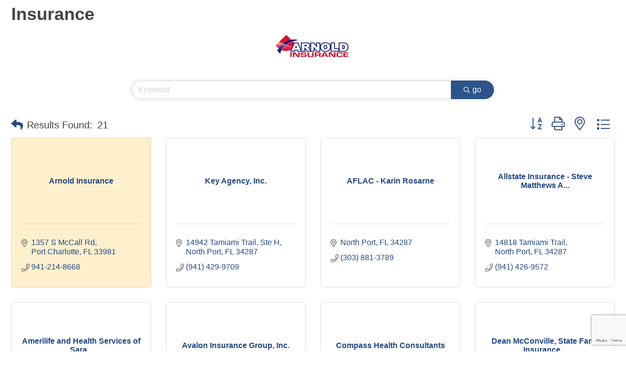

--- FILE ---
content_type: text/html; charset=utf-8
request_url: https://www.google.com/recaptcha/enterprise/anchor?ar=1&k=6LfI_T8rAAAAAMkWHrLP_GfSf3tLy9tKa839wcWa&co=aHR0cDovL25vcnRocG9ydGNoYW1iZXIuY2hhbWJlcm1hc3Rlci5jb206ODA.&hl=en&v=N67nZn4AqZkNcbeMu4prBgzg&size=invisible&anchor-ms=20000&execute-ms=30000&cb=nhzt8ub23azr
body_size: 48760
content:
<!DOCTYPE HTML><html dir="ltr" lang="en"><head><meta http-equiv="Content-Type" content="text/html; charset=UTF-8">
<meta http-equiv="X-UA-Compatible" content="IE=edge">
<title>reCAPTCHA</title>
<style type="text/css">
/* cyrillic-ext */
@font-face {
  font-family: 'Roboto';
  font-style: normal;
  font-weight: 400;
  font-stretch: 100%;
  src: url(//fonts.gstatic.com/s/roboto/v48/KFO7CnqEu92Fr1ME7kSn66aGLdTylUAMa3GUBHMdazTgWw.woff2) format('woff2');
  unicode-range: U+0460-052F, U+1C80-1C8A, U+20B4, U+2DE0-2DFF, U+A640-A69F, U+FE2E-FE2F;
}
/* cyrillic */
@font-face {
  font-family: 'Roboto';
  font-style: normal;
  font-weight: 400;
  font-stretch: 100%;
  src: url(//fonts.gstatic.com/s/roboto/v48/KFO7CnqEu92Fr1ME7kSn66aGLdTylUAMa3iUBHMdazTgWw.woff2) format('woff2');
  unicode-range: U+0301, U+0400-045F, U+0490-0491, U+04B0-04B1, U+2116;
}
/* greek-ext */
@font-face {
  font-family: 'Roboto';
  font-style: normal;
  font-weight: 400;
  font-stretch: 100%;
  src: url(//fonts.gstatic.com/s/roboto/v48/KFO7CnqEu92Fr1ME7kSn66aGLdTylUAMa3CUBHMdazTgWw.woff2) format('woff2');
  unicode-range: U+1F00-1FFF;
}
/* greek */
@font-face {
  font-family: 'Roboto';
  font-style: normal;
  font-weight: 400;
  font-stretch: 100%;
  src: url(//fonts.gstatic.com/s/roboto/v48/KFO7CnqEu92Fr1ME7kSn66aGLdTylUAMa3-UBHMdazTgWw.woff2) format('woff2');
  unicode-range: U+0370-0377, U+037A-037F, U+0384-038A, U+038C, U+038E-03A1, U+03A3-03FF;
}
/* math */
@font-face {
  font-family: 'Roboto';
  font-style: normal;
  font-weight: 400;
  font-stretch: 100%;
  src: url(//fonts.gstatic.com/s/roboto/v48/KFO7CnqEu92Fr1ME7kSn66aGLdTylUAMawCUBHMdazTgWw.woff2) format('woff2');
  unicode-range: U+0302-0303, U+0305, U+0307-0308, U+0310, U+0312, U+0315, U+031A, U+0326-0327, U+032C, U+032F-0330, U+0332-0333, U+0338, U+033A, U+0346, U+034D, U+0391-03A1, U+03A3-03A9, U+03B1-03C9, U+03D1, U+03D5-03D6, U+03F0-03F1, U+03F4-03F5, U+2016-2017, U+2034-2038, U+203C, U+2040, U+2043, U+2047, U+2050, U+2057, U+205F, U+2070-2071, U+2074-208E, U+2090-209C, U+20D0-20DC, U+20E1, U+20E5-20EF, U+2100-2112, U+2114-2115, U+2117-2121, U+2123-214F, U+2190, U+2192, U+2194-21AE, U+21B0-21E5, U+21F1-21F2, U+21F4-2211, U+2213-2214, U+2216-22FF, U+2308-230B, U+2310, U+2319, U+231C-2321, U+2336-237A, U+237C, U+2395, U+239B-23B7, U+23D0, U+23DC-23E1, U+2474-2475, U+25AF, U+25B3, U+25B7, U+25BD, U+25C1, U+25CA, U+25CC, U+25FB, U+266D-266F, U+27C0-27FF, U+2900-2AFF, U+2B0E-2B11, U+2B30-2B4C, U+2BFE, U+3030, U+FF5B, U+FF5D, U+1D400-1D7FF, U+1EE00-1EEFF;
}
/* symbols */
@font-face {
  font-family: 'Roboto';
  font-style: normal;
  font-weight: 400;
  font-stretch: 100%;
  src: url(//fonts.gstatic.com/s/roboto/v48/KFO7CnqEu92Fr1ME7kSn66aGLdTylUAMaxKUBHMdazTgWw.woff2) format('woff2');
  unicode-range: U+0001-000C, U+000E-001F, U+007F-009F, U+20DD-20E0, U+20E2-20E4, U+2150-218F, U+2190, U+2192, U+2194-2199, U+21AF, U+21E6-21F0, U+21F3, U+2218-2219, U+2299, U+22C4-22C6, U+2300-243F, U+2440-244A, U+2460-24FF, U+25A0-27BF, U+2800-28FF, U+2921-2922, U+2981, U+29BF, U+29EB, U+2B00-2BFF, U+4DC0-4DFF, U+FFF9-FFFB, U+10140-1018E, U+10190-1019C, U+101A0, U+101D0-101FD, U+102E0-102FB, U+10E60-10E7E, U+1D2C0-1D2D3, U+1D2E0-1D37F, U+1F000-1F0FF, U+1F100-1F1AD, U+1F1E6-1F1FF, U+1F30D-1F30F, U+1F315, U+1F31C, U+1F31E, U+1F320-1F32C, U+1F336, U+1F378, U+1F37D, U+1F382, U+1F393-1F39F, U+1F3A7-1F3A8, U+1F3AC-1F3AF, U+1F3C2, U+1F3C4-1F3C6, U+1F3CA-1F3CE, U+1F3D4-1F3E0, U+1F3ED, U+1F3F1-1F3F3, U+1F3F5-1F3F7, U+1F408, U+1F415, U+1F41F, U+1F426, U+1F43F, U+1F441-1F442, U+1F444, U+1F446-1F449, U+1F44C-1F44E, U+1F453, U+1F46A, U+1F47D, U+1F4A3, U+1F4B0, U+1F4B3, U+1F4B9, U+1F4BB, U+1F4BF, U+1F4C8-1F4CB, U+1F4D6, U+1F4DA, U+1F4DF, U+1F4E3-1F4E6, U+1F4EA-1F4ED, U+1F4F7, U+1F4F9-1F4FB, U+1F4FD-1F4FE, U+1F503, U+1F507-1F50B, U+1F50D, U+1F512-1F513, U+1F53E-1F54A, U+1F54F-1F5FA, U+1F610, U+1F650-1F67F, U+1F687, U+1F68D, U+1F691, U+1F694, U+1F698, U+1F6AD, U+1F6B2, U+1F6B9-1F6BA, U+1F6BC, U+1F6C6-1F6CF, U+1F6D3-1F6D7, U+1F6E0-1F6EA, U+1F6F0-1F6F3, U+1F6F7-1F6FC, U+1F700-1F7FF, U+1F800-1F80B, U+1F810-1F847, U+1F850-1F859, U+1F860-1F887, U+1F890-1F8AD, U+1F8B0-1F8BB, U+1F8C0-1F8C1, U+1F900-1F90B, U+1F93B, U+1F946, U+1F984, U+1F996, U+1F9E9, U+1FA00-1FA6F, U+1FA70-1FA7C, U+1FA80-1FA89, U+1FA8F-1FAC6, U+1FACE-1FADC, U+1FADF-1FAE9, U+1FAF0-1FAF8, U+1FB00-1FBFF;
}
/* vietnamese */
@font-face {
  font-family: 'Roboto';
  font-style: normal;
  font-weight: 400;
  font-stretch: 100%;
  src: url(//fonts.gstatic.com/s/roboto/v48/KFO7CnqEu92Fr1ME7kSn66aGLdTylUAMa3OUBHMdazTgWw.woff2) format('woff2');
  unicode-range: U+0102-0103, U+0110-0111, U+0128-0129, U+0168-0169, U+01A0-01A1, U+01AF-01B0, U+0300-0301, U+0303-0304, U+0308-0309, U+0323, U+0329, U+1EA0-1EF9, U+20AB;
}
/* latin-ext */
@font-face {
  font-family: 'Roboto';
  font-style: normal;
  font-weight: 400;
  font-stretch: 100%;
  src: url(//fonts.gstatic.com/s/roboto/v48/KFO7CnqEu92Fr1ME7kSn66aGLdTylUAMa3KUBHMdazTgWw.woff2) format('woff2');
  unicode-range: U+0100-02BA, U+02BD-02C5, U+02C7-02CC, U+02CE-02D7, U+02DD-02FF, U+0304, U+0308, U+0329, U+1D00-1DBF, U+1E00-1E9F, U+1EF2-1EFF, U+2020, U+20A0-20AB, U+20AD-20C0, U+2113, U+2C60-2C7F, U+A720-A7FF;
}
/* latin */
@font-face {
  font-family: 'Roboto';
  font-style: normal;
  font-weight: 400;
  font-stretch: 100%;
  src: url(//fonts.gstatic.com/s/roboto/v48/KFO7CnqEu92Fr1ME7kSn66aGLdTylUAMa3yUBHMdazQ.woff2) format('woff2');
  unicode-range: U+0000-00FF, U+0131, U+0152-0153, U+02BB-02BC, U+02C6, U+02DA, U+02DC, U+0304, U+0308, U+0329, U+2000-206F, U+20AC, U+2122, U+2191, U+2193, U+2212, U+2215, U+FEFF, U+FFFD;
}
/* cyrillic-ext */
@font-face {
  font-family: 'Roboto';
  font-style: normal;
  font-weight: 500;
  font-stretch: 100%;
  src: url(//fonts.gstatic.com/s/roboto/v48/KFO7CnqEu92Fr1ME7kSn66aGLdTylUAMa3GUBHMdazTgWw.woff2) format('woff2');
  unicode-range: U+0460-052F, U+1C80-1C8A, U+20B4, U+2DE0-2DFF, U+A640-A69F, U+FE2E-FE2F;
}
/* cyrillic */
@font-face {
  font-family: 'Roboto';
  font-style: normal;
  font-weight: 500;
  font-stretch: 100%;
  src: url(//fonts.gstatic.com/s/roboto/v48/KFO7CnqEu92Fr1ME7kSn66aGLdTylUAMa3iUBHMdazTgWw.woff2) format('woff2');
  unicode-range: U+0301, U+0400-045F, U+0490-0491, U+04B0-04B1, U+2116;
}
/* greek-ext */
@font-face {
  font-family: 'Roboto';
  font-style: normal;
  font-weight: 500;
  font-stretch: 100%;
  src: url(//fonts.gstatic.com/s/roboto/v48/KFO7CnqEu92Fr1ME7kSn66aGLdTylUAMa3CUBHMdazTgWw.woff2) format('woff2');
  unicode-range: U+1F00-1FFF;
}
/* greek */
@font-face {
  font-family: 'Roboto';
  font-style: normal;
  font-weight: 500;
  font-stretch: 100%;
  src: url(//fonts.gstatic.com/s/roboto/v48/KFO7CnqEu92Fr1ME7kSn66aGLdTylUAMa3-UBHMdazTgWw.woff2) format('woff2');
  unicode-range: U+0370-0377, U+037A-037F, U+0384-038A, U+038C, U+038E-03A1, U+03A3-03FF;
}
/* math */
@font-face {
  font-family: 'Roboto';
  font-style: normal;
  font-weight: 500;
  font-stretch: 100%;
  src: url(//fonts.gstatic.com/s/roboto/v48/KFO7CnqEu92Fr1ME7kSn66aGLdTylUAMawCUBHMdazTgWw.woff2) format('woff2');
  unicode-range: U+0302-0303, U+0305, U+0307-0308, U+0310, U+0312, U+0315, U+031A, U+0326-0327, U+032C, U+032F-0330, U+0332-0333, U+0338, U+033A, U+0346, U+034D, U+0391-03A1, U+03A3-03A9, U+03B1-03C9, U+03D1, U+03D5-03D6, U+03F0-03F1, U+03F4-03F5, U+2016-2017, U+2034-2038, U+203C, U+2040, U+2043, U+2047, U+2050, U+2057, U+205F, U+2070-2071, U+2074-208E, U+2090-209C, U+20D0-20DC, U+20E1, U+20E5-20EF, U+2100-2112, U+2114-2115, U+2117-2121, U+2123-214F, U+2190, U+2192, U+2194-21AE, U+21B0-21E5, U+21F1-21F2, U+21F4-2211, U+2213-2214, U+2216-22FF, U+2308-230B, U+2310, U+2319, U+231C-2321, U+2336-237A, U+237C, U+2395, U+239B-23B7, U+23D0, U+23DC-23E1, U+2474-2475, U+25AF, U+25B3, U+25B7, U+25BD, U+25C1, U+25CA, U+25CC, U+25FB, U+266D-266F, U+27C0-27FF, U+2900-2AFF, U+2B0E-2B11, U+2B30-2B4C, U+2BFE, U+3030, U+FF5B, U+FF5D, U+1D400-1D7FF, U+1EE00-1EEFF;
}
/* symbols */
@font-face {
  font-family: 'Roboto';
  font-style: normal;
  font-weight: 500;
  font-stretch: 100%;
  src: url(//fonts.gstatic.com/s/roboto/v48/KFO7CnqEu92Fr1ME7kSn66aGLdTylUAMaxKUBHMdazTgWw.woff2) format('woff2');
  unicode-range: U+0001-000C, U+000E-001F, U+007F-009F, U+20DD-20E0, U+20E2-20E4, U+2150-218F, U+2190, U+2192, U+2194-2199, U+21AF, U+21E6-21F0, U+21F3, U+2218-2219, U+2299, U+22C4-22C6, U+2300-243F, U+2440-244A, U+2460-24FF, U+25A0-27BF, U+2800-28FF, U+2921-2922, U+2981, U+29BF, U+29EB, U+2B00-2BFF, U+4DC0-4DFF, U+FFF9-FFFB, U+10140-1018E, U+10190-1019C, U+101A0, U+101D0-101FD, U+102E0-102FB, U+10E60-10E7E, U+1D2C0-1D2D3, U+1D2E0-1D37F, U+1F000-1F0FF, U+1F100-1F1AD, U+1F1E6-1F1FF, U+1F30D-1F30F, U+1F315, U+1F31C, U+1F31E, U+1F320-1F32C, U+1F336, U+1F378, U+1F37D, U+1F382, U+1F393-1F39F, U+1F3A7-1F3A8, U+1F3AC-1F3AF, U+1F3C2, U+1F3C4-1F3C6, U+1F3CA-1F3CE, U+1F3D4-1F3E0, U+1F3ED, U+1F3F1-1F3F3, U+1F3F5-1F3F7, U+1F408, U+1F415, U+1F41F, U+1F426, U+1F43F, U+1F441-1F442, U+1F444, U+1F446-1F449, U+1F44C-1F44E, U+1F453, U+1F46A, U+1F47D, U+1F4A3, U+1F4B0, U+1F4B3, U+1F4B9, U+1F4BB, U+1F4BF, U+1F4C8-1F4CB, U+1F4D6, U+1F4DA, U+1F4DF, U+1F4E3-1F4E6, U+1F4EA-1F4ED, U+1F4F7, U+1F4F9-1F4FB, U+1F4FD-1F4FE, U+1F503, U+1F507-1F50B, U+1F50D, U+1F512-1F513, U+1F53E-1F54A, U+1F54F-1F5FA, U+1F610, U+1F650-1F67F, U+1F687, U+1F68D, U+1F691, U+1F694, U+1F698, U+1F6AD, U+1F6B2, U+1F6B9-1F6BA, U+1F6BC, U+1F6C6-1F6CF, U+1F6D3-1F6D7, U+1F6E0-1F6EA, U+1F6F0-1F6F3, U+1F6F7-1F6FC, U+1F700-1F7FF, U+1F800-1F80B, U+1F810-1F847, U+1F850-1F859, U+1F860-1F887, U+1F890-1F8AD, U+1F8B0-1F8BB, U+1F8C0-1F8C1, U+1F900-1F90B, U+1F93B, U+1F946, U+1F984, U+1F996, U+1F9E9, U+1FA00-1FA6F, U+1FA70-1FA7C, U+1FA80-1FA89, U+1FA8F-1FAC6, U+1FACE-1FADC, U+1FADF-1FAE9, U+1FAF0-1FAF8, U+1FB00-1FBFF;
}
/* vietnamese */
@font-face {
  font-family: 'Roboto';
  font-style: normal;
  font-weight: 500;
  font-stretch: 100%;
  src: url(//fonts.gstatic.com/s/roboto/v48/KFO7CnqEu92Fr1ME7kSn66aGLdTylUAMa3OUBHMdazTgWw.woff2) format('woff2');
  unicode-range: U+0102-0103, U+0110-0111, U+0128-0129, U+0168-0169, U+01A0-01A1, U+01AF-01B0, U+0300-0301, U+0303-0304, U+0308-0309, U+0323, U+0329, U+1EA0-1EF9, U+20AB;
}
/* latin-ext */
@font-face {
  font-family: 'Roboto';
  font-style: normal;
  font-weight: 500;
  font-stretch: 100%;
  src: url(//fonts.gstatic.com/s/roboto/v48/KFO7CnqEu92Fr1ME7kSn66aGLdTylUAMa3KUBHMdazTgWw.woff2) format('woff2');
  unicode-range: U+0100-02BA, U+02BD-02C5, U+02C7-02CC, U+02CE-02D7, U+02DD-02FF, U+0304, U+0308, U+0329, U+1D00-1DBF, U+1E00-1E9F, U+1EF2-1EFF, U+2020, U+20A0-20AB, U+20AD-20C0, U+2113, U+2C60-2C7F, U+A720-A7FF;
}
/* latin */
@font-face {
  font-family: 'Roboto';
  font-style: normal;
  font-weight: 500;
  font-stretch: 100%;
  src: url(//fonts.gstatic.com/s/roboto/v48/KFO7CnqEu92Fr1ME7kSn66aGLdTylUAMa3yUBHMdazQ.woff2) format('woff2');
  unicode-range: U+0000-00FF, U+0131, U+0152-0153, U+02BB-02BC, U+02C6, U+02DA, U+02DC, U+0304, U+0308, U+0329, U+2000-206F, U+20AC, U+2122, U+2191, U+2193, U+2212, U+2215, U+FEFF, U+FFFD;
}
/* cyrillic-ext */
@font-face {
  font-family: 'Roboto';
  font-style: normal;
  font-weight: 900;
  font-stretch: 100%;
  src: url(//fonts.gstatic.com/s/roboto/v48/KFO7CnqEu92Fr1ME7kSn66aGLdTylUAMa3GUBHMdazTgWw.woff2) format('woff2');
  unicode-range: U+0460-052F, U+1C80-1C8A, U+20B4, U+2DE0-2DFF, U+A640-A69F, U+FE2E-FE2F;
}
/* cyrillic */
@font-face {
  font-family: 'Roboto';
  font-style: normal;
  font-weight: 900;
  font-stretch: 100%;
  src: url(//fonts.gstatic.com/s/roboto/v48/KFO7CnqEu92Fr1ME7kSn66aGLdTylUAMa3iUBHMdazTgWw.woff2) format('woff2');
  unicode-range: U+0301, U+0400-045F, U+0490-0491, U+04B0-04B1, U+2116;
}
/* greek-ext */
@font-face {
  font-family: 'Roboto';
  font-style: normal;
  font-weight: 900;
  font-stretch: 100%;
  src: url(//fonts.gstatic.com/s/roboto/v48/KFO7CnqEu92Fr1ME7kSn66aGLdTylUAMa3CUBHMdazTgWw.woff2) format('woff2');
  unicode-range: U+1F00-1FFF;
}
/* greek */
@font-face {
  font-family: 'Roboto';
  font-style: normal;
  font-weight: 900;
  font-stretch: 100%;
  src: url(//fonts.gstatic.com/s/roboto/v48/KFO7CnqEu92Fr1ME7kSn66aGLdTylUAMa3-UBHMdazTgWw.woff2) format('woff2');
  unicode-range: U+0370-0377, U+037A-037F, U+0384-038A, U+038C, U+038E-03A1, U+03A3-03FF;
}
/* math */
@font-face {
  font-family: 'Roboto';
  font-style: normal;
  font-weight: 900;
  font-stretch: 100%;
  src: url(//fonts.gstatic.com/s/roboto/v48/KFO7CnqEu92Fr1ME7kSn66aGLdTylUAMawCUBHMdazTgWw.woff2) format('woff2');
  unicode-range: U+0302-0303, U+0305, U+0307-0308, U+0310, U+0312, U+0315, U+031A, U+0326-0327, U+032C, U+032F-0330, U+0332-0333, U+0338, U+033A, U+0346, U+034D, U+0391-03A1, U+03A3-03A9, U+03B1-03C9, U+03D1, U+03D5-03D6, U+03F0-03F1, U+03F4-03F5, U+2016-2017, U+2034-2038, U+203C, U+2040, U+2043, U+2047, U+2050, U+2057, U+205F, U+2070-2071, U+2074-208E, U+2090-209C, U+20D0-20DC, U+20E1, U+20E5-20EF, U+2100-2112, U+2114-2115, U+2117-2121, U+2123-214F, U+2190, U+2192, U+2194-21AE, U+21B0-21E5, U+21F1-21F2, U+21F4-2211, U+2213-2214, U+2216-22FF, U+2308-230B, U+2310, U+2319, U+231C-2321, U+2336-237A, U+237C, U+2395, U+239B-23B7, U+23D0, U+23DC-23E1, U+2474-2475, U+25AF, U+25B3, U+25B7, U+25BD, U+25C1, U+25CA, U+25CC, U+25FB, U+266D-266F, U+27C0-27FF, U+2900-2AFF, U+2B0E-2B11, U+2B30-2B4C, U+2BFE, U+3030, U+FF5B, U+FF5D, U+1D400-1D7FF, U+1EE00-1EEFF;
}
/* symbols */
@font-face {
  font-family: 'Roboto';
  font-style: normal;
  font-weight: 900;
  font-stretch: 100%;
  src: url(//fonts.gstatic.com/s/roboto/v48/KFO7CnqEu92Fr1ME7kSn66aGLdTylUAMaxKUBHMdazTgWw.woff2) format('woff2');
  unicode-range: U+0001-000C, U+000E-001F, U+007F-009F, U+20DD-20E0, U+20E2-20E4, U+2150-218F, U+2190, U+2192, U+2194-2199, U+21AF, U+21E6-21F0, U+21F3, U+2218-2219, U+2299, U+22C4-22C6, U+2300-243F, U+2440-244A, U+2460-24FF, U+25A0-27BF, U+2800-28FF, U+2921-2922, U+2981, U+29BF, U+29EB, U+2B00-2BFF, U+4DC0-4DFF, U+FFF9-FFFB, U+10140-1018E, U+10190-1019C, U+101A0, U+101D0-101FD, U+102E0-102FB, U+10E60-10E7E, U+1D2C0-1D2D3, U+1D2E0-1D37F, U+1F000-1F0FF, U+1F100-1F1AD, U+1F1E6-1F1FF, U+1F30D-1F30F, U+1F315, U+1F31C, U+1F31E, U+1F320-1F32C, U+1F336, U+1F378, U+1F37D, U+1F382, U+1F393-1F39F, U+1F3A7-1F3A8, U+1F3AC-1F3AF, U+1F3C2, U+1F3C4-1F3C6, U+1F3CA-1F3CE, U+1F3D4-1F3E0, U+1F3ED, U+1F3F1-1F3F3, U+1F3F5-1F3F7, U+1F408, U+1F415, U+1F41F, U+1F426, U+1F43F, U+1F441-1F442, U+1F444, U+1F446-1F449, U+1F44C-1F44E, U+1F453, U+1F46A, U+1F47D, U+1F4A3, U+1F4B0, U+1F4B3, U+1F4B9, U+1F4BB, U+1F4BF, U+1F4C8-1F4CB, U+1F4D6, U+1F4DA, U+1F4DF, U+1F4E3-1F4E6, U+1F4EA-1F4ED, U+1F4F7, U+1F4F9-1F4FB, U+1F4FD-1F4FE, U+1F503, U+1F507-1F50B, U+1F50D, U+1F512-1F513, U+1F53E-1F54A, U+1F54F-1F5FA, U+1F610, U+1F650-1F67F, U+1F687, U+1F68D, U+1F691, U+1F694, U+1F698, U+1F6AD, U+1F6B2, U+1F6B9-1F6BA, U+1F6BC, U+1F6C6-1F6CF, U+1F6D3-1F6D7, U+1F6E0-1F6EA, U+1F6F0-1F6F3, U+1F6F7-1F6FC, U+1F700-1F7FF, U+1F800-1F80B, U+1F810-1F847, U+1F850-1F859, U+1F860-1F887, U+1F890-1F8AD, U+1F8B0-1F8BB, U+1F8C0-1F8C1, U+1F900-1F90B, U+1F93B, U+1F946, U+1F984, U+1F996, U+1F9E9, U+1FA00-1FA6F, U+1FA70-1FA7C, U+1FA80-1FA89, U+1FA8F-1FAC6, U+1FACE-1FADC, U+1FADF-1FAE9, U+1FAF0-1FAF8, U+1FB00-1FBFF;
}
/* vietnamese */
@font-face {
  font-family: 'Roboto';
  font-style: normal;
  font-weight: 900;
  font-stretch: 100%;
  src: url(//fonts.gstatic.com/s/roboto/v48/KFO7CnqEu92Fr1ME7kSn66aGLdTylUAMa3OUBHMdazTgWw.woff2) format('woff2');
  unicode-range: U+0102-0103, U+0110-0111, U+0128-0129, U+0168-0169, U+01A0-01A1, U+01AF-01B0, U+0300-0301, U+0303-0304, U+0308-0309, U+0323, U+0329, U+1EA0-1EF9, U+20AB;
}
/* latin-ext */
@font-face {
  font-family: 'Roboto';
  font-style: normal;
  font-weight: 900;
  font-stretch: 100%;
  src: url(//fonts.gstatic.com/s/roboto/v48/KFO7CnqEu92Fr1ME7kSn66aGLdTylUAMa3KUBHMdazTgWw.woff2) format('woff2');
  unicode-range: U+0100-02BA, U+02BD-02C5, U+02C7-02CC, U+02CE-02D7, U+02DD-02FF, U+0304, U+0308, U+0329, U+1D00-1DBF, U+1E00-1E9F, U+1EF2-1EFF, U+2020, U+20A0-20AB, U+20AD-20C0, U+2113, U+2C60-2C7F, U+A720-A7FF;
}
/* latin */
@font-face {
  font-family: 'Roboto';
  font-style: normal;
  font-weight: 900;
  font-stretch: 100%;
  src: url(//fonts.gstatic.com/s/roboto/v48/KFO7CnqEu92Fr1ME7kSn66aGLdTylUAMa3yUBHMdazQ.woff2) format('woff2');
  unicode-range: U+0000-00FF, U+0131, U+0152-0153, U+02BB-02BC, U+02C6, U+02DA, U+02DC, U+0304, U+0308, U+0329, U+2000-206F, U+20AC, U+2122, U+2191, U+2193, U+2212, U+2215, U+FEFF, U+FFFD;
}

</style>
<link rel="stylesheet" type="text/css" href="https://www.gstatic.com/recaptcha/releases/N67nZn4AqZkNcbeMu4prBgzg/styles__ltr.css">
<script nonce="RM0VgbdRceuR04yIRoeeLw" type="text/javascript">window['__recaptcha_api'] = 'https://www.google.com/recaptcha/enterprise/';</script>
<script type="text/javascript" src="https://www.gstatic.com/recaptcha/releases/N67nZn4AqZkNcbeMu4prBgzg/recaptcha__en.js" nonce="RM0VgbdRceuR04yIRoeeLw">
      
    </script></head>
<body><div id="rc-anchor-alert" class="rc-anchor-alert"></div>
<input type="hidden" id="recaptcha-token" value="[base64]">
<script type="text/javascript" nonce="RM0VgbdRceuR04yIRoeeLw">
      recaptcha.anchor.Main.init("[\x22ainput\x22,[\x22bgdata\x22,\x22\x22,\[base64]/[base64]/[base64]/ZyhXLGgpOnEoW04sMjEsbF0sVywwKSxoKSxmYWxzZSxmYWxzZSl9Y2F0Y2goayl7RygzNTgsVyk/[base64]/[base64]/[base64]/[base64]/[base64]/[base64]/[base64]/bmV3IEJbT10oRFswXSk6dz09Mj9uZXcgQltPXShEWzBdLERbMV0pOnc9PTM/bmV3IEJbT10oRFswXSxEWzFdLERbMl0pOnc9PTQ/[base64]/[base64]/[base64]/[base64]/[base64]\\u003d\x22,\[base64]\x22,\[base64]/DhVzDkGzDhTDCl3cJCWF/[base64]/NMKbBsKtwoAtwpYBRsKfw5kAwo/CiEQiV20EwrHCj3LDp8KkHGbCusKgwrcdwonCpzrDuQAxw68ZGsKbwrILwo02JW/CjsKhw74TwqbDvBfCvmp8IF/DtsOoFz4ywokbwr9qYR7Dug3DqsKqw4o8w7nDsmgjw6UVwrhdNnXCu8KawpA2wocIwoRyw6tRw5xFwrUEYiYBwp/CqQnDt8KdwpbDqlk+E8KUw4TDm8KkDEQIHRDCssKDag/Dv8OrYsODwqzCuRFHFcKlwrYeOsO4w5dSZcKTB8KUZ3N9wpjDj8OmwqXCqGkxwqphwoXCjTXDlsKAe1VPw6VPw61xOy/[base64]/[base64]/[base64]/DmTUWQMK0fxHDqCZHL8KEwqY3w5xgS8KMawk4w7HCtxxgThwXw6DCmcKvEwfCvsOnwpjDucOpw6UmKHVJwqnCpMKTw7F8B8Kpw6TDlMKYAsKNw4nClcKgwoXCiU0eHsKewoRAwqN2PsKOwq/CocKkCXfCocOHWgnCkcKtES3CiMKIw6/CmmnDjC3CmMO/w5Jvw4nCpcOYETbDuQTCuWDDnMObwqPDjz/DjW0Nw6YlIsOlAMOzw6jDojDDuRDDvwvDlxBwDnYOwrM6wpbCmwQAecOqKsO7w6pMZWoPwrAbKGPDhDfCpMOhw6TDlcKjwpoawpxHw6VQbMO3woUpwqjCr8KIw5IDw5DCpMKTR8OfU8OfB8KuHi86wr47w51jIcO5wos/QCfDusK4esK+PwnCmMK9wozClSjCt8KxwqUgwq42w4Qjw6nCvDRlO8Kpbl9jAMKmw4xZHx0DwoLCjxfCrxEfw6HCnm/[base64]/wo9SawRLEMKzw6pQwozDjsOCQsOXaMO9w7zCqsKTDUcqwqHClcK0I8Kib8KswpvCiMOkw69LcVkVXMOWYzVeMX4tw43CjcKZXWNSYnhiCsKlwr9uw6dOw4kYwp4Nw5XDq04MA8Ojw7QjccObwq3DqicZw6/Di37CmcKcSW/ClsOSZx0yw4p2w6pSw4RgWcKbQsOVDnfClMONNMK7Xio2eMOlwoQmw6pjHcOaRWsxwrbCsWIAFsKbFHnDrE7DvsK/w7/Cu2ljScK/J8KPDSXDoMOGHAjCscOhUULCssK/bE/Ds8Kvey7CvQ/DtCTCqTnDgl/DlBMXwr3CvMOnQ8KXw6odwqFHwqDCjsKkO14GDgNXwrnDisKow6suwqPCkVnCsykAA0LCqcK9UDLDqMK7Pm7DjcKVeW3DlxrDpMOoOH7CpznCssOgwox8VMKLDV1BwqJtwqPCgMK/wpNjCxpow6TDoMKYJcOMwpfDkcOFw4RzwrE9HzFrAj3DrMKKdVrDgcO9w4zCqF/CoQ/CiMO9IMKnw6F9wrLCpVBJOCAmw5/[base64]/CrsKFQUZEUA7CvcKUEH/[base64]/Dr8KDwrPCpsKywqIOfMOfH3HDn8Kve8KiRcKFw5/DvxpQwrlawpt3e8KaCE/[base64]/[base64]/DnVR7w73DiSJ8UQVcHW/DuzxkK8OvfhrCisO1wodOezxtwrYPwow/IG7CgsKifHsbF0oTwqnCssOrVATCi2XDnE9ERMOucMKbwoZhwqDCpMOMwobChsOVw5kGDMK3wrVoP8KAw6zCohzChMOWwqbCoX5Vw6vCpkDCr3XDmcOTcSHDgWlYwrDCowQnw53DlMKsw5bDsBvCjcO6w6NQwpLDqXzCg8KdcDA/w4DDkGrDvMKpfMKvWsOqNCHCul90cMOFX8ODPTrCpMOtw6RuP1zDvnIrRsK6w4rDisKfQsOLN8O4KsKNw6rCoxHCoBHDs8OzeMKMwqRDwrfDhDtNakzDgRHCm1NWdGxPwp7DmH7Cm8OnMxvCo8K+bcKxCsO7MVTCiMKjw6TDjsKMERrCpFzDsHU2w5jDuMOSw6XCmcK/woFDTR3DoMKRwrVzLsOhw6/DiT7DlsOowobDv1txUcOPw5U8EMKDwrfCsH1vTF/Dpm1gw7nDhMK0w4kCXW7CtQx2wqbCjHAAeHnDuGZiE8OtwqZuBMObag9Kw5TCtMKbw4TDg8Ojw5nDuHLDjcO/wofCqkzDnMO/w6DDncKiwqsFNn3DpMKfw77Dh8OhIgs0K0XDvcOhwo02X8OkIsO+w5ttW8K9w4YmwrrCiMOhw7fDp8Klwo/Cj1/[base64]/Dr3cfdDjDvcKlXsOcw5IpQjPDoENiwpnDihbCh1fDo8O/[base64]/DqMKBAsKIO8O6wqzDkcKiwqbDrHHCt3MGMMOHP2LDnsKMwqYTw4rChcKcwqDCtSApw5oSwobCo13DowdTHyVsCcOUw6DDscODGsKpRsKoUcOMTjpCVUVnXMKWwoszHyDDicO9w7vDpWcvwrTCt0tUd8K5YQvCisKWw4PCosK/UQlmTMOTb3HDqi8Tw4LDgsK9N8OUwo/DqQ3CmE/[base64]/CtMKgw6N6wogxYB/DklhowrAcwpvDrXDDscKmw54POB/DsTPCucKJJsKiw5dIw40wP8OPw5vCilPDpAXCssORScOORlrDlRgQDMO6FSkUw6bCmsO+Zh/DnMK2w7N/RDbDs8KiwqPDjcOUw44PQHjCmlTCgMKrEWJ+FcO3QMKKw6DClMKaIHkbwr0Gw5fDmMOlT8KRAcKPwqAKVgbCt0QVcsKBw6FVw6TDlcOlUsOlwr3DinIcfT/[base64]/[base64]/wrPCs8OQBA15wqVSw5d1ehnDlMObw50PH8O5wpvCkhteL8O2wovDtVdxwpRvDsOyXXbCjXrCmsONw5Z9w4jCosK4wqPCnsK9di3Dv8KQwq8PD8OHw4rDvFkqwp41GBQ7w5Zww7XDh8ORVDdlw7tQwqbCnsK/[base64]/CkWLCkMObw4fDvDxYHMKxw6/DjyvCuXrDjsKcL0vDuzDCl8OUBF3Cu14sccKjwovDjyhqLz7CpcKww5IufG9uwrzDrRHDoGhRKgZKw6HCpl4NfWBEAQXCvUJWw7TDrEjCvTDDtsKWwr3Dq3ISwqJybMOZworDn8KGwpLDlGkgw5t4w5vDoMKyHkYFwqfDrMOWwozChSTCosOxPg56w7AgVFA/wprDoC8iw4hgw748UsKAdX8ZwrhTK8Oaw4QsLcKrwoXDmsOawoQSw5DCpMOhf8K3w43DkMOnO8OSbMKQwoQVwprCmzBKCgjCqxwLACzDlMKGwrHDgcOQwoLCvcKdwoXCoEpBw7nDgMKQw4LDsSVGG8OmeBAiBDzChRTDp0PCo8KdacO/eTUmEsOdw6leVcOdJcO0w60jPcKVwrTDk8KLwp5/WX4qUUgAwrDCkTwqFsObd1PDsMKcZ03DhzXCkcKzw5EJw4LDpMO7woUDbcKEw4kLwr7CjWfCjsO9woUXa8OrQxnCgsOhSQZHwo1bRmDDqsKfw6fDicO/wqgMKcO4PD8gwrYkwpxRw7PCl0wGOcO+w7XDtsOPw73Cn8KZwq3DhgFWwoDCqsODw7haCMK6wpFdw57DvyTCnsK/wo/[base64]/[base64]/CrcOIw5xKUMO4w4UjNEPCjjgDEk7DosORXcOJecOjw7TClG9mJsOsNWjDsMOvAcOYw740woh8wq8kJ8KhwoUMbsOpWGgWwpFrwqbDmCfDrhwoP1bDjGPCqm8Qw7AvwpvDlEgqw6/CmMKtwoUsVFbCpGfCsMO1F0jCicOBwowxbMOzwqbDgGMNwrc8w6TClsOxw5Rdw6oPCkTCnBYLw6VFwp7Dv8OzP2XCoU0VJ0nCusKzwrgLw6XDmCDDkMO1w7/Cp8KPP0IdwoVuw58ANMOOW8K6w47Cg8OvwpXCtsOSw6ogc1rCkltANkZhw6dhLcKtw7pRw7JPwoTDvMO1ScOHHm3CqXvDnWLCk8O2ZXExw5PCq8OQWkXDuQU/wrXCrcKHwqPDg38rwpIUKFXCo8Oowrlcw7txwoAgwp3Cgi3DpsOWeT3DvSgPHhXDksO0w7XCo8K1Zkxaw6fDgsOpwptOw4sAwopzZiXDomnDgMKTwoDDpMK1w5oNwq/CtmvCpARFw5jCl8KhUF8+w4Eew7TCo0UKc8OiasOpS8KTQcOgwqfDll/DqMO0w5zDglUcacO/J8O5RmLDmhpUfsKRU8Kew6XDj3AdBi/DkcOuwpnDrMKGwrs6Gy3Dvw3CvH8AHldkwqVdG8O9w4nDiMK6wobCvMOxw5vCs8KZBMKRw60PDcKFPi80YmvCgsO3w7EMwoEEwq8iJcOAwpbDlhVgwrh5flsGw6tHwoNsEcKMbcOAw5/DlMOMw71Kw6nCi8O/wrrDrMO3QzHDoCHDuhU3YDshH23CvcKWdcKwJcOZLsO6FMKyOsO6K8Kuwo3Dohg+TsKQbWM1w4HCmR3DkMOswrHCv2LDuhYgw6AgwozCv18ywpXCvMO9wpHDlX3Dg1rDmjzChGUew6rCkGQTNsKLey/[base64]/w5vCvV3CuxfDjsOhQcOrw6ouwohdwq0Lw6jClz/CqFpseTY4W0PCsz3Dkj3DgR5EHsO/[base64]/DhMKwG27DocOSw5oYKgDDjsKowp7CuW3DnyXDtMKhQXXDijATOG7DkMOjwqHCrcKQf8KfP2xow78Iw6XCi8Okw4PCrjE5WVF5HT1Yw5xvwq46w5YGcMKTwo9rwpo7woXDg8KHHcKfXwdiQzjDscOzw5UlOMKMwqUNccK0wqB9GMOYBsKAdsO/BcKawoLDvSDCoMKxenxWT8OMw51gwofClkt+WcKIw6I3PhPCngECARsYbW/DjcKgw4zClWLCmsK5w4cbwoEgwpwuC8O3wpQ9w6U7w4DDlFhyJsKuw6k0w7wmw7LChkw3O1bCjcOxSw8Ew43CiMOwwq/[base64]/NMKHZMK5bVZow7V+wqNtwr0Cw7twwpJjwpTDt8OUCMK2X8Obw5FaRcK/UcKGwrV/woDCuMOTw5vDpD7Ds8KgZQ8fdsKHw4vDmMOFB8OjwrLCiT0hw6ELw44WwofDvjbDssOIbcOuRcK/[base64]/Cp8OJwpTCryvCiMK/wpDDt3LDuUbCiMO+w57DoMKBHsKAEcOVw55uZ8Kiwr1RwrPDs8KSdsKSwrXDiHNRw6bDiToUw4tfw6HCkVILwr/DrcKRw5JsNcK6W8OkQSzChyV5cEAENMO2UcK9w5tBA1TDgQ7CvSrDt8OpwpTDpwcgwqjDmW/DvjfCisK5H8OJWMKewpPDh8Oaf8KOwp3CkMKPfcKEw7wUwqBqNsOGLMKLW8K3wpAUAW3CrcObw4zDtVwPBW/CjcOVRcKDw5hZKsOnw6vDssK2w4fDqMOfw7nDqEvCocKxVcK4ecKiW8OqwqM1E8OpwqEvw5h1w5RIfFDDmsKRY8OeKA7DgsOTw4nCu1I/wogiIFckwp3DgBbCm8K+w4hYwqdMFVzCvcO2PsO4WBV3ZsO0w4DDjUPDlgnDrMKyM8KLwrpnw4DCuQ4Ow5U6wrbDhsOHZxIQw713H8K8NcOObARsw6fCtcOCPhErwq7Cmx51w5cGScOjwqUewpVmw5w5HsK/w4FMw6o6Vy5uN8O+wpoOw4XDjjM8NTXDkxkFwr7DvcOqwrUUwpPCrgdZdMONUMOde0oqwr43w57Ck8KyJ8ODwqIqw7QwUcKGw5shYxp1PsKDJMKbw6DDtsOKCcOXXjzDv3V5OBsndlNawp3ChcOBF8K/G8O1w5fDqTjDnW7CkQFAwrpsw67CuG4sPjVEfsO/SDlMw4nCqnPCncKxwqNywpDCncKxw6PCpsK+w5EEwqzChFFqw4fCr8K4w4TDosO0w6vDkxUJwqZawpXDiMOtwr/DtUHCnsO4w5ZFGAwFH2DDhFphWBHDnTfDuVdFWMK6wo/DpmvDi31GMMK6w7xOFsOHPgjCs8KKwolYA8OHPiXCgcO5wq3DgsOpwoDCszbCm08+aRVtw57DicOjMsK7dUl7D8K1w7BYw77ClcOXwojDiMKnwpvDr8KHUQTCo1AuwqRTw7/DmMKaa0HCryURwocpw4XDiMOnw5rCmG4EwrXCjBkFwphqTXTDlMKqw7/[base64]/VcOGaMOIN8Orw7kabWUUTxFlwrXCncOgZlN8PDHDjcKiw4o5w7LDoiRVw6cxeiU6XcKAwosOHsKnEktuwqzDksKzwqwwwoAnw6sFGMOrwpzCt8O9OsK0Tj5Mwq/Ci8Ovw43Dom3DhAPCn8KiacOUEF0Hw4LCi8KxwokpGFlbwqnDq0/CocKnZcKPwqxmfz7DrGfCuU5Fwq1MIjY8w79Xw5fCoMKrI3bDrgfCu8OZORHCpArDi8OZwp9Bw5XDi8OWI0fDgWsvbS/Du8K2w6TDqcOywoUAdMOoRcOOw5x+OGs5Y8Oiw4E6w75/TkgQVGlLJsOowo49eQhRZDLChcK7EcO+w5DCiXPDuMKSGwnCtyHDk0FBVsOHw5khw4zDu8KWwq5/w4VBw4otTkUgFX9KHFHCtsK0RsK1RCEWBcOjwoUdSsO1wotILcKTGzIVw5Z7G8Ogw5TCgcOTfkxhwqpLwrDCs0rDt8Ozw4Q/B2PCs8KfwrzDtnF6CMOOwqbDiEDDo8K4w7scwpRNFl7CisKRw7LDiSPCnsKbY8KGTjN0wrvCsQ4cfT1Awo1Zw7LCpcO/wq/[base64]/wrRMwqVhwosaUH/[base64]/CoHlvwr5iASFRM8KLZcKLZ8K1wr/CpcO2wp3Ck8KEXFg+w7UaVcO/wrTDoCopXsKaB8OXAsKlwrHCiMOrwq7CrUUtFMKpE8Kual8gwp/Cl8OmF8KuR8KbQ2NBw7fCqC90IAQgw6vCgU3DmcOzw73Di3bDpcO8DSXDvcKqDsK3w7fDqWtiW8KGFMOfYMOgKMOOw5DCpXzDvMKjR30ywppsIMOADS4OBcKyJsOww6rDp8KYw7bCn8O+VMK/[base64]/Cs8KJwp/DjMOTJsOMcsOhwrE2BcKzwqBrw5BdwrxnwrYgD8Ouw4PDiB3Cm8KcSUtEPMOfwqrDuSxPwr9iSsKRMsOVcS7CuXVQIm/CljYww6pGJsK4L8OVw47Dj1/CoznDksKjf8OYwpTCm0TDtQ7CkHbCtzJHKsKHwqfCtCgDwqZpw4nCr2J0LV01HD8hwoPDmDbDnMKGTRjCp8KfXRlgwowVwq5xwplbwrLDq3Emw73DgwfCn8OKDH7ChA45wrfCjDgBOATCoj02WMOLckHChX4tw6fDp8KqwoEGVlvCn0YkPcKlDcOQworDnhLCpV/DlMOWY8KRw4vCg8O2w7tjOQvDncKMf8KVw4p3K8OFw58cwrXCnsKAOsKZw5wHw6llUMOWcm3CqsOwwopVw6/Cp8K1w4TDhsO0EwDCmsKEMQnCmQHCs27CoMKgw7AUSMOEekZDASdnP08dw7vCnSwAw4rDmnTDs8Oawq8Mw4nDsV4UOyHDgE09C2fDmzcTw7osH3fCncOrwq7Cux59w4ZFw7zDt8KuwoPCkX/CjMOSw78mw6HDuMOrZsOCLDUMwp0TE8KgJsKTRAwdQ8KAwpLDtg7DiHAJwoVpK8KbwrLDksOcw79hTcOow5bCpkPCkGpLeUExw5pTKEvCr8Klw7BuM2xIZ3k6wpVIw5M/DMKqFD5bwqQjw5RsQGbDn8O/wpsww6fDgVlUT8OYfHFHS8O8wpHDisK8JMKDK8OWbcKAwqI/PXdswoxnZU3DjBrCsMKFw6Bgwrg4woE3A2nCq8KgRDk+wpTDqsKtwoYvwrfCicOiw798WTELw5kEw5/CgcKtVsOBwoc1TcKDw70PDcOCw5wOHnfCmUnCi37ClsKed8Kuw6fDjRByw4kxw7ktwpRkw5lcw5kiwpUEwq3CjTDCoiXDiyTCmwd6wqt9GsKDwpxFdT4YI3Mnw4lTw7VDw7TCixEfVcK7d8KHRsOaw6zDgkxCFcKuwqrCucK5w5PCo8K/w4jCvV1DwoJ7NjXCjsOEw7waFcOuXGtrwogeasO5wrTCpUgZwq/Dp3/Cg8KGw51ISwDCncKRw7pmVBrCicO5BMOpE8Kzw5UqwrQ7bS3CgsOHHsOQZcOKaXzCsA4YwobDqMOSTnrDtkbChHIYw7PCghBCIsOkFMKMwojCrVkwwpjCl0LDrTvChmLDtXbCgjbDncKbwqYLWMKMXXrDty/CtMOgX8OLXVHDpVjCgkTDqDLCosOfJ3NBwpRKw5TDpMKmw67CtE7CqcOiwrbCsMO9eyHCvC3Du8OIGcK6dMOsQ8Kre8ORw7fDtsOZw6B0fUbCui7CocOaVcKTwqjCo8OyInY+Q8OAwrhHaRMAw59ALgnDm8OHN8KWw5oSecK4wr8Yw5/DosOJw6fDicOOw6PCs8OOYh/DuXoKw7XDhx/[base64]/HGxcEsOywppDwqHCgcOOCkDCtB/CsMKmw6Apw6vDicKiA8KfNwPCrcO1AmrDisOrwpfCi8OQwrxUw4HDgcKPaMKyF8KKMHjCnsOLcMKKw48vaQpewqLDgcObLHgoHsOaw7szwqbCoMKdAMOkw60pw7wxbFdpwolKw6JAKDVMw7wCworCk8Ksw5PCkcO/KGDDpn/Di8O6w4oqwrdywoo1w6Icw7hlwpvDhcO/f8KiMcOtVko9wpfChsK3w6jCvsKhwpR8w57CucOxU2Z0EsKWesO1EVZewr/Cg8O4d8OyVmNLw63CqTjDoG5mfsOzdy9ow4PCmMKdwrDCnGYqwqwvwp7DnkLCgxnCn8OEwq/[base64]/CncOwd8KvwrZwwpTDm8KwEijCrlQlRsOdworDvTLCk29nZ1rDgMOWSV3Cr3vCh8OLLSoaNF3DvDjCtcK/IErDnQ/[base64]/Ct8OJEcK6wrYTIkjCscOxCMODSsKlRsOQcMOIFsO5w4nDsFdQw6dMfVcPwopKwpA6OUE4IsKqI8OAw77DscKeDmjCmBhJJz7DqlLCllfCoMOATMOKVAPDvwJaScKxwpTDicK5w5JoTEdBwrQEdQbDnm9lwrNdw65Uwp/[base64]/CkT3DuADCr8KZEmzDviDCtcKHNjFcXT4bOsKiw5pxwp1QXAPDmUZQw4/ClApPwqnCnh3Ct8OKPSR4woQyUHcgw4hiccOWLcOCwqVANMOmIj7CmVZYHjXDqcOsUsKBfAhMfjjCrcOCEEXCvWfCliHDt3olwpzDiMOHQcOYw4DDt8Ouw6/DuGouw4rCtzPDjXDCggZkwoAiw7HDucOCwrLDscO2O8KLw5LDpsONwq/DiV1+VDfCtMKkS8OJwrJKenpXw6x8EG7DvMOEwqvDvcOWZknCrTPDnHHCgcOOwosudQXChcOhw7Nfwo3DrUM5LcKjw6kiLh3Dj3NDwrHCtsO8OsKIU8K6w4cFRsOYw77DtMOYw5locMKzw4HDnh45Z8KJwqfCjXHCmsKRCWJPZcO9HcK/[base64]/ClMKiEFohUFdkOcOVBcOUfMO4QcORUjVpPTVpwqEjDsKGfcKlRsOSwrDDm8OEw5Erwo3Cvjsmw4JnwobCtsKmN8OUIk0iw5vCiBYHJkRsTCQGw6l4dcORw6/[base64]/DjcKUDcK5w7YgFwvCjRbCnCpbw7rDmnjDlsOAwq5WTG5NQh5oOBtcKsOEwogUUUrClMODw6vDhcKQw7TDjl/Cv8Kyw5HDpMKDw4MyfCrDoFMkwpbDmsOaXsK/wqfCswXDm35fw40nwqBGVcOywqHCrcO2ah9PLGHDsAhaw6rDjMK2wqQncXXDrhN/w5RzGMO6w4HCtTIuw6VgRcKQwo0Ewp4KXCNUwrtOBjE6IBzCp8Oqw5gLw7XCkX9nAcKEXsKawroXCx/[base64]/w5cGwrPDgcKSNnImRMOZJMKwLMKDwp0mwqwkNQzCg1IafcO2wpgLwrPCtHbCoxfCqirChsOTw5TCoMOAfEwEfcOnwrPDi8K2w5/[base64]/[base64]/DqF3CjhLDuznDnC1qwrAoBcO5wrolw44NaF3CucO5IsK+w4TDqX/[base64]/Dq3rDhC7DpFDDvWUGbiVyLcKEZhDChsOWw7lXBsOuL8OHw7LCk33CucO4VcOyw50LwroFHQsiw75Fwq1vDsO3YsK3SUt6wqDDr8OzwojCiMOjVMOxw53DvsO/QMKrLEjDvg/[base64]/Dt1fDsRFKKgl+wqvDtHDDjALCm8KgGFjDscKyeTDCiMKhGzwuDjB7JHV9O1XDmixXwrRYwqgLFsOqTMKewo3DlDtCL8O6GmTCtsKUwrzCmMOxwqnChcO3w5bCqxvDssKpFMKXwoNiw77CrGLDvl7Do1Igw5luTMO/TWfDo8KhwqJpB8K/[base64]/w71Nw7DDkcO9J8Kyw6XCp8OxL8O7K8OCwr8Fw77DhmMDwod5wppxF8OHw6jCrsOhfXfCiMOiwqFdEsOXwr/ClsKfBcOBwohKZRTDo18mw7HCoT/DkMK4GsOXMBR9w7LDmRB5wrI8eMKmKhDDmcKrwqd+wpXDtsKCCcOfw4tDacK6Y8O0wqRMw6INwrrDssOhwrl8w6HCpcOXw7LDsMObSsKyw6wjdQxUUMKEWWDCu2zCpm/Dv8KAfxQBwpp+w6krw7/Cim5vw43CuMOiwoN+G8O/wpfDhRYnwrxZVU/[base64]/DkcO4wps7DsOlw5DDj3dlHsKww7hwJMKzwrsLN8O+wobCvWTCn8OVR8OcEl7DkS5Owq/CkhrCrzk0w5VyFQlgbmMMw5tAZjtQw7TCmS9dPsOZWcKqCwVJNDfDg8KPwotXwrfDvmY4woHCpjt7DsK3ZcK/dg/CpW3DvsOpIsKEwrbCvMOWKsKOccKcLzAjw6tywpjCiQlBccObw7AzwoDDg8K/ES/Dh8O3wrliM3nCmSVcwrfDnFDCjsOHKMO/e8OvfsOaGWDDnhw5C8KwS8OPwpLDqFBfHsOowpJROCTCkcOYwqTDncOVUm1AwpnDrnfDkhwhw6Ixw5Nhwp3Chw8ow6obwrBRw5zCucKPw5VpFRBTBEBxNiHDqDvCtsOww6o4w79TM8KbwrV5TGNew58/wo/CgsOzw541FWDCuMOtCcOnTcKKw5jCqsOPS23DiyshKsK4ccKawr/CjntzDi5/QMO1VcK9WMKOwrtZw7DClsKXB3/Ch8KJwrgSwpoFw4LDl2JNw4VCOSs5woHCh2EFfH4Vw5XCgF0HdhTCocO4Y0XDt8Okw55Lw51TXsKmdAMePcOTJ3Igw7ZWwrJxw5DDm8OOw4ErFQUCwrZ5NMOIwq/Ck0FnWDROw7UxUkrDq8Kfwp1qw7cxwqnDn8Otw6AfwpwewoHCt8K4wqLCsmnDncO4bQlrWkZCwohDwphjXMOVwrvDsVUEZCPDmMKMw6VmwrIqScOsw6trZWvCnRpOwokGwrjCpwLCgQ42w4XDqVfCnDzCp8OCw4gvNgcbw5ZgNsO+RsKEw67Ck2HCvRPCiyrDnsOrw4/ChcKUesOPDMOww7xMw4IzP0NkPsOuEMOfwpAzeWliMQkQZMKzFmh5UxXDtMKNwoErw44HCUnDscOEf8O5M8Kmw7nDmMOPPTZOw4TDrAxKwrVLEcKafsK/woDCgFfCtsOpX8KIwoRodA/[base64]/DvsKJwrrDqX7DkThrw7wZwofCplPClcOLw74WKHMRO8Olw4XDmFpHw7bCmcKmbHzDqsO3QsKIwoQuwqnDgHlEbwUrKWnDjkw+LsOqwo4pw4Rdwq5IwqDCn8Orw4dOVn8IOcKKw4xFacKJIsKeKBnCpU5Cw7fDgnzDn8K2VXfDmsOtwp/CgHYUwrjCp8OAfMOSwqLDlE4rbiXCnsKJw4LCl8KpJCV5XhERS8KHwrPCs8KIw63CnHzDkADDqMK6wpbDlnhpEMKyQMO0RFZIScOVwoEgwrgVHCrDt8OqeWEJMsKAw6PCrEdLwqpzAk5gXUrDrz/CiMKlw5vCscOIOwrDj8Kaw6HDhMK3KhhEM2XCusOLdUHCtzUWwrV/w7RfL1vDk8Osw6N4NENnKsKnw78DKMKcw4RrEVF+Dw7DgkYmdcOSwrIxwrLDuiTCvsO/wrc6acK6OyVsclV/[base64]/[base64]/Dl8O9wpp8w4DDpsOAw4/CgHxoSkjCjSwOwrnDnMO7HjPClsO1SsKuFMOVwrXDgAlMwrXCmUoNE1rDmsOHd2FxYBFBw5V6w5NvV8KHd8K8VRMGHQzCrMKGYg9zwo4Xw45lPcOUdns9wpXDiwwWw6vCsXxlw6zCj8OSZFBsXXdBBwM/w5/DocOOwpgbwpDDn2vCmsKkC8KZM2DDnsKOYcOMwqnChR3CnMOXTsKxEVjCpz/DosOxKynCqhPDvMKMd8KoKFJyOlhRIHzCj8KWw7APwqt6Dipkw6TCosKTw4jDqcKrw7zCjS8QPMOOPFnDpwhawp/CqcOBVcKdwqbDmAvDqcKtwqxlOcKVw63DrcK3QT1PNsKSw6zDoVskWh83wpbDp8ONw4sGQiLCucKiw6nDvcKTwqzChC4mw7Jnw7DDvwnDs8O5aVFgDFQxw6NpbsK3w5BUfkvDo8KOwo/Dn1E6OsKVJsKCw6IJw4lzC8K/J0TDoAQnZsOCw7JgwosQGUs7wpU0REPCtT3DmcKEw51KHcKlaGnDtMOzw5PCkS7Cm8OSw5bCisOfRcObI2nCoMK9w5/CkSoMZGvDuWnDhz7CosKVd11/[base64]/DuUpGJMO4THZASxHDpHx7w7vChS7Ci8OwGl0Jw60jOWNiw5HDiMOGBEjCn2F2S8OzAMKIDcOqSsOQwoh6wpXCkDsJZXbCg0nCqVPDhzh2TcO/w6x+B8KKHH8LwovCusKCOUEXYsOXOcKawqnCqyTCk1wuNGRAwp7CnRTDuG3DmnhOCwN+w6jCl0nDicO0w5AhwpBfeHclwqsbTnhQO8Onw6sVw7MEw4V/[base64]/Ch11NwoTCk8KLwp5Lw5nDh8O+aFokTsKTXMO7wr09FMK8wodoNWQSw7DCp3IjAsO6UMK9JMOnwooRZ8KMwojDuhYqX0AVVMOCX8Kkw50UIxbDk1ImL8OOwrzDjEbDmjl8wo7CiwjCj8OHw6/[base64]/DncOBwqhYw5DDusOLJysawpDDiWE2SA7CrMOpEMOVDCMrbsKKP8K8aUIewoEUORLDgw/[base64]/DhsOcwpE3wrssw7sbHMKsMWbDh8Kww6LCk8Onw5wcw5EIMB3Cj1srR8KZwrLCrj/DisOad8KhcMKlw5Ilw4HDuT7Cj012XcO1R8OvIRQuMsKuIsOjwoA3acOgB2bCkcKFwpbDjMONYEHDsxJSQ8KedmrDrsOywpQxw7pnfipYacOnI8Ktw5rDuMOHw5fCosKnw5fCr2LCtsKMw4ANQzTCgkPDosKJWMOmwr/DrUZrwrbDqT5Qw6nDvlbDlFYTdcOFw5Ezw4hPwoDCisOPw5fDplI4V33DpMOGaRoQRMKWwrQLCVXDicOKw6HChEZQw7MzPlwBwqZaw5/[base64]/w7HCinPClAfCisOKw74GCsOQw6fDqgoXYMKDw48cw4Y2YcKDVMK9w79gcD4ZwqU2woMnGSR6w6Y5w41XwpMEw5oJKigGXBx5w5keWydUO8K5ZjXDmnJ7LG1mwq5uTcKzDF3DlDHDkEVyeE/[base64]/w5/[base64]/w5A2w5sBwpHDq8K3wps9BsKuw6jDuDhve8Kuw4BkwpEJw6Bew7BJFcKnVcOXWMOKByoIUEBUXCjDsgrDscKHC8OdwoxScHc8AcObw7DDnGjDmgkLFMO7w5HClcOmwoXDq8KvBcK/[base64]/Di8K9WHzCvMOYHk/[base64]/DrQnDq8KgwqYUUsK4wonDlETCrXHDqsKrwoUrdUUjwo4hwrE2XcOdK8Ovw6DCtFXCh0vCpsKhe30xL8KvwrDCgcOVwr/DusOwejEeZiXDiivCssOjQHc+WMKsecONw63DhcOTO8KQw4MhW8K/wq1tBMOPw7jDqQZOw5/Dr8KFTsO+w6MSwrhcw5XCh8OhaMKMwoBqw5DDvMOwJ0nDk3NQw7DClcO5biXChzTCjMKdR8OJDFPCncOUecOEKDQ8wpZnK8O2fVURwqc3KCAKwqdMw4BTCsKKJcOWw51HZ2HDt1/Cp0gywpTDksKHwoFlbsKIw5TDigPDhyXCnSVIGsK0wqTClhjCpsOiBMKkOsKdw649wqMROExaPn3Dh8O8DznDjsKvwrnDgMO2Z3sTE8Ogw5s7wrbCkHh3XFt1w6s8w6IqB1sPfsK5w5I2bWLCvBvClCBHw5DDt8OOwrBKwqrDqiwVw7fCnMKjTMOIPFlnTFwhw6/DuznDnG15cjbDpcKha8KYw6Eww69JIMOUwpLDnwTDhTslw4giNsKUAcKCw6TClAoYwqB7ZhLDlMKuw6vDgm7Ds8Oowr5qw44VUX/Dkm8tXUzCkVXCmMKVAMO3A8KWwp3Cq8OWwqxuPsOgwrdUR2TCvMKkaCfCrWIdD1vClcOWw6vDkcKOw6Rswq/CocKew4hew7pww7URw47DqQdrw752wr8Cw6lZQ8OtdsKSUsKDwoskFcO9w6JITcOawqY2wqt6w4dFw5jCtsKfLMOAw7bDlEkswrkpw7o7alElwr3DgMOrwqfDohHDnsOvF8KzwpomC8O4w6d/TUXDlcKawqjCpUfCgsKcacOfw6PDoVnDhsKWwr5rw4TDlxVnGhM9csOEw7Q2wo3CrcKbLMOAwovCusKywrfCrMOrEio7HMK3CMKyLAUFEknCowNMwrs1c1bCmcKAN8Ozc8Knw6MZw7TCkmJcw4PCr8OhecO5CFrDqcOjwplddQXCvsKHaUp7wocmd8OLw7kSw4LCqx/ClCzCohnDjsOkHsKCwqLDogDDvMKKwpTDq3l/O8K6I8Kjw5vDtVXDrcKrS8Kww7fCqMK5G3Vdwr7CikDCqxvDvnFrcMO4dVAtOMKwwobClMKlZmbCtQLDkhnCpMK+w6BXwowffMOQw57Cq8OTw60Hw5tpHsODMBtuwqFpKRrDqcO7D8K5woLCqD04Nl3ClxPDlsKcwofCpsOKwq/DtAwdw5TDkkjCq8Onw7JWwoDClwNGesKvD8KUw43DvsOkByHCmUVxw4zCgsOkwqhzw4LDoW3Dg8K9AiIbKFIGXBRhUcK8w7nDr29cecOXw7McOMOFcFLCp8OqwpDCoMOww69jEGd5UmxoDDNucsK9w4caDhTCqcOmC8O0w4QzVX/[base64]/CU9hU3zCjsO7VCFcfU5Fw7nDusOswqHCiMK8fHE4KsKWwroIwrM3w6HCiMKHFxfCoh9aGcOhcz7DicKoehvDvMOxDcKrw4V8wpnDnVfDskzChgDCqkDCmWHDksOuNzkuw4lxwqogMMKeU8KgEg9yZzPCqz/DoxfDrzLDiGzDisKlwrF2wqXChsKdQkjDqwrCr8ODEzLCrxnDhcKjw7ENNcKmHU4xw47CjmLCiyTDo8KuacOCwqrDvhwGa1HCowDDm1DCnyoEWjHCgMOowphOw4nDosK2XzDCsSBWamrDjcKawqXDlE/DsMO1JArDq8OuAH4Lw6EVw4jDo8KwbFrCssOFHj05d8KdEQzDmBvDhsOMM1jCsi8SMMKVwoXCoMKXdMOqw6/CihpRwpNewrFPMRXCi8OrD8KwwqhfHFZ+GRlPDsK6JgNtUivDvxpbOjdjw47CkSvCkcK5wonDsMKXw4stc2jCgMKEw79OTx/CjsKAWhttw5NaIUQcEcOOw5bDqcKCw6lOw7RwbizChXx/GcKFwrIHTsKEw4Ezwr5cf8KWwpUNHTc7w79TMsKjw5dXwprCpsKCAHHClcKNGzomw6klw4NqcRbCn8OGGEzDsTc2FwMwfRUFwo1iX2TDtw7CqMKsDTI0FcK9JMK/w6F6W1TDs3DCtl4Bw4YHdVHChsO/wovDuzPDvsOuWsOsw4YvOmdXODHDqDoYwpvCvcOIIxvDmsKgLih8O8Kaw5XCrsK/[base64]/[base64]/DsRTDpMOpHMO8Xi94wojCg8K0QRoUwrE4dMKHw43DnQ7CksKoKhDCr8K5w5zDqsObw7U9wp/CisOkfnc3w6zChGvCvCfCr3wHZysTUClrwqrCucOBwqYew7bCj8KeYx3DgcONQ1HCm3bDmSzDnxZOwqcSw4jCvAhLw4XCsjhmZk7DpgpSWG/CrUF8w6jCu8OkTcO2w4zCsMOmOcOteMOSw7xdw547wrDCiCXDsRIRw5jDj1Rdwo/CoTDDhMOpJcOYXXZ1K8K+IT4fwpLCvcOXwrxCR8Kxe2PCkj3DsxbCnsKSJjVtcsObw6PCqgfCs8O3wqTChHgSfTzCvcOlw6PDiMOpwqDCpElNwrDDmcOtw7FGw7snw5s9Gl8BwprDjcKLWwfCu8OkQRbDjkrDisOIOkoxw5kHwpNkw7Bnw5TDggIrw5wiDcOrw6lwwp/[base64]/[base64]/w4phXFfDoC1iwr0Ow7cTwofDssOrP8K9w4LDg3B8wrMLZMOMH13CtRkTw4Y0J15Iw6zCiEdecMKHc8OzW8KlEsOPTGHCtRfDoMOfNcKyCDPDv0rDkcK/MMOVw5lMAsKnV8KowoTCssO6wqpMVsOwwqfCvjrCmMOZw7rDp8O0ORcxGR3CiEfDgyBQBcKGH1DDrMK/wrVLBDoswpfCvMKyRGnCmCdhwrbCkhJ9KcK0LsKaw6ZywqRveBYewoHCijvCpMK4W3I0Y0YbAnHDt8Ovd2Q\\u003d\x22],null,[\x22conf\x22,null,\x226LfI_T8rAAAAAMkWHrLP_GfSf3tLy9tKa839wcWa\x22,0,null,null,null,1,[21,125,63,73,95,87,41,43,42,83,102,105,109,121],[7059694,789],0,null,null,null,null,0,null,0,null,700,1,null,0,\[base64]/76lBhnEnQkZnOKMAhmv8xEZ\x22,0,0,null,null,1,null,0,0,null,null,null,0],\x22http://northportchamber.chambermaster.com:80\x22,null,[3,1,1],null,null,null,1,3600,[\x22https://www.google.com/intl/en/policies/privacy/\x22,\x22https://www.google.com/intl/en/policies/terms/\x22],\x22eIOe/wkqeG1F4EPRyqMZIxWL3fjwOtsj431S7skCIlE\\u003d\x22,1,0,null,1,1769557463988,0,0,[87,95,254,5,154],null,[177,200,129,236],\x22RC-HXam29CVulyiYg\x22,null,null,null,null,null,\x220dAFcWeA7bUedQcQuXWIdO76Ee9bLvDbx44mSm2DgO5LMAqOu8bc1Sg0r_ImEVjtm9J7V0czLoQwF_Z4e8zl_QvPMxfN9MlMb6rw\x22,1769640263880]");
    </script></body></html>